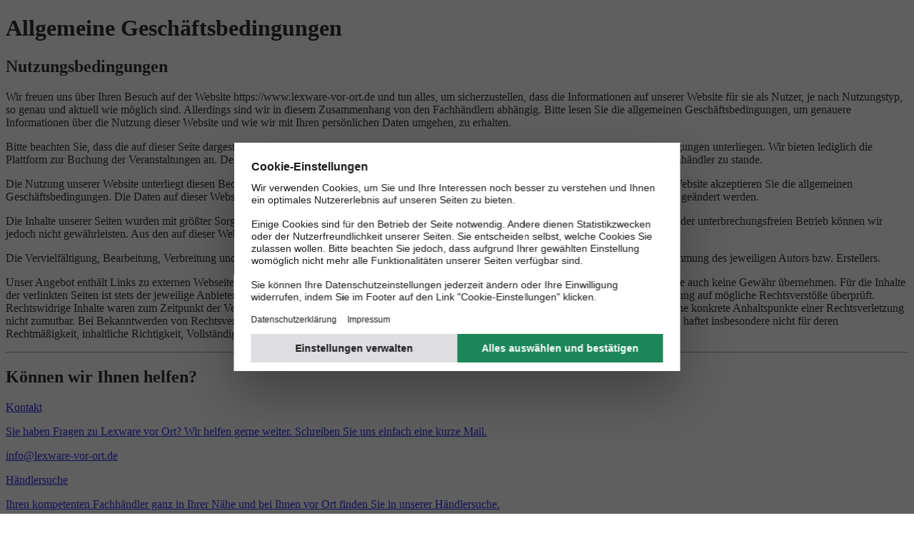

--- FILE ---
content_type: text/html; charset=utf-8
request_url: https://www.lexware-vor-ort.de/agb
body_size: 6824
content:
<!DOCTYPE html>
<html>
<head><!-- BEGIN Usercentrics related code -->

      <link rel="preconnect" href="//web.cmp.usercentrics.eu">
      <link rel="preconnect" href="//api.usercentrics.eu">
      <link rel="preconnect" href="//privacy-proxy.usercentrics.eu">

      <link rel="preload" href="//web.cmp.usercentrics.eu/ui/loader.js" as="script">
      <link rel="preload" href="//privacy-proxy.usercentrics.eu/latest/uc-block.bundle.js" as="script">

      <!-- UC Main Script -->
      <script id="usercentrics-cmp" data-settings-id="hmleja_cH" src="https://web.cmp.usercentrics.eu/ui/loader.js"  async></script>

      <!-- UC Smart Data Protector -->
      <script type="application/javascript" src="https://privacy-proxy.usercentrics.eu/latest/uc-block.bundle.js"></script>

      <!-- Reloading after consent -->
      <script>
        uc.reloadOnOptIn('S1pcEj_jZX'); // reload page on Google Maps opt-in
        uc.reloadOnOptIn('BJz7qNsdj-7'); // reload page on YouTube opt-in
      </script>

      <!-- END Usercentrics related code -->

<meta charset="utf-8">
<!-- 
	(c) team neusta

	This website is powered by TYPO3 - inspiring people to share!
	TYPO3 is a free open source Content Management Framework initially created by Kasper Skaarhoj and licensed under GNU/GPL.
	TYPO3 is copyright 1998-2026 of Kasper Skaarhoj. Extensions are copyright of their respective owners.
	Information and contribution at https://typo3.org/
-->


<link rel="icon" href="/_assets/a9d30d57323574b51db7d81c41afdb03/Images/favicon.ico" type="image/vnd.microsoft.icon">
<title>AGB: Lexware vor Ort</title>
<meta name="generator" content="TYPO3 CMS">
<meta name="robots" content="index, follow">
<meta name="viewport" content="width=device-width, initial-scale=1">
<meta name="twitter:card" content="summary">
<meta name="language" content="de">
<meta name="mssmarttagspreventparsing" content="true">
<meta name="imagetoolbar" content="false">

<link rel="stylesheet" href="/typo3temp/assets/compressed/merged-ee10c179215cfac9540723089c8b7656-14ecfd66fac9d14583f36cb5460235bc.css?1764080027" media="screen">

<link rel="stylesheet" href="/typo3temp/assets/compressed/merged-4418f92de50f245ff85bd577c9b9c7cd-b93dbea11739de4bed90b77ee6b598cc.css?1768406347" media="all">





<script>
/*<![CDATA[*/
/*TS_inlineJS*/
      (function(w,d,s,l,i){w[l]=w[l]||[];w[l].push({'gtm.start':
          new Date().getTime(),event:'gtm.js'});var f=d.getElementsByTagName(s)[0],
        j=d.createElement(s),dl=l!='dataLayer'?'&l='+l:'';j.async=true;j.src=
        'https://www.googletagmanager.com/gtm.js?id='+i+dl;f.parentNode.insertBefore(j,f);
      })(window,document,'script','dataLayer','GTM-N3QKRC2');
      const defer = (function (document) {
        const deferred = [];

        document.addEventListener('DOMContentLoaded', function () {
          deferred.forEach(function (cb) {
            cb();
         });
        });

        return function defer(cb) {
          if (typeof cb !== 'function') {
            throw new Error('You can only defer functions!');
          }

          document.readyState === 'loading' ? deferred.push(cb) : cb();
        }
      })(document);
window.lazySizesConfig = window.lazySizesConfig || {};
window.lazySizesConfig.customMedia = {
	// use breakpoints from scss global config
	'--small': '(min-width: 0px)',
	'--medium': '(min-width: 480px)',
	'--large': '(min-width: 768px)',
	'--xlarge': '(min-width: 992px)',
	'--xxlarge': '(min-width: 1280px)',
	'--small-down': '(max-width: 479px)',
	'--medium-down': '(max-width: 767px)',
	'--large-down': '(max-width: 991px)',
	'--xlarge-down': '(max-width: 1279px)',
	'--xxlarge-down': '(max-width: 10000px)',
	'--small-only': '(min-width: 0px) and (max-width: 479px)',
	'--medium-only': '(min-width: 480px) and (max-width: 767px)',
	'--large-only': '(min-width: 768px) and (max-width: 991px)',
	'--xlarge-only': '(min-width: 992px) and (max-width: 1279px)',
	'--xxlarge-only': '(min-width: 1280px)',
};



/*]]>*/
</script>


<link rel="canonical" href="https://www.lexware-vor-ort.de/agb"/>


<!-- VhsAssetsDependenciesLoaded 22bdb5d15a880d7c57b4b64a5c183c2e -->
<script type="text/javascript" src="/typo3temp/assets/vhs/vhs-assets-22bdb5d15a880d7c57b4b64a5c183c2e.js" defer="defer"></script></head>
<body id="pageId_2023" class="body--default">




<noscript><iframe src="https://www.googletagmanager.com/ns.html?id=GTM-N3QKRC2" height="0" width="0" style="display:none;visibility:hidden"></iframe></noscript>




	<div class="
		frame
		frame-default
		c-page-frame-column
		c-page-frame-column--default-vertical-space
	">
		<!--TYPO3SEARCH_begin-->
		
    

            <div id="c14697" class="frame frame-default frame-type-header frame-layout-0">
                
                
                    



                
                
                    

	
		<header
			class="
				c-header
				
				
			"
		>
			

	
			<h1 class="">
				Allgemeine Geschäftsbedingungen
			</h1>
		



			



			



		</header>
	



                
                
                
                    



                
                
                    



                
            </div>

        


    

            <div id="c14699" class="frame frame-default frame-type-textmedia frame-layout-0">
                
                
                    



                
                

    
        

	
		<header
			class="
				c-header
				
				
			"
		>
			

	
			
				

	
			<h2 class="">
				Nutzungsbedingungen
			</h2>
		



			
		



			



			



		</header>
	



    


                

    <div class="ce-textpic ce-center ce-above">
        
            



        

        
                <div class="ce-bodytext">
                    
                    <p>Wir freuen uns über Ihren Besuch auf der Website&nbsp;https://www.lexware-vor-ort.de und tun alles, um sicherzustellen, dass die Informationen auf unserer Website für sie als Nutzer, je nach Nutzungstyp, so genau und aktuell wie möglich sind. Allerdings sind wir in diesem Zusammenhang von den Fachhändlern abhängig. Bitte lesen Sie die allgemeinen Geschäftsbedingungen, um genauere Informationen über die Nutzung dieser Website und wie wir mit Ihren persönlichen Daten umgehen, zu erhalten.</p>
<p>Bitte beachten Sie, dass die auf dieser Seite dargestellten Veranstaltungen von den Fachhändlern selbst angeboten werden und ggf. besonderen Bedingungen unterliegen. Wir bieten lediglich die Plattform zur Buchung der Veranstaltungen an. Der Vertrag über die Teilnahme an der Veranstaltung kommt zwischen Ihnen und dem jeweiligen Fachhändler zu stande.</p>
<p>Die Nutzung unserer Website unterliegt diesen Bedingungen und Einschränkungen. Mit der Anzeige und Verwendung der Informationen auf dieser Website akzeptieren Sie die allgemeinen Geschäftsbedingungen. Die Daten auf dieser Website sind als allgemeine Informationen gedacht und können ohne weitere Benachrichtigung jederzeit geändert werden.</p>
<p>Die Inhalte unserer Seiten wurden mit größter Sorgfalt erstellt. Die Richtigkeit, Vollständigkeit und Aktualität der Inhalte, sowie den fehlerfreien und/oder unterbrechungsfreien Betrieb können wir jedoch nicht gewährleisten. Aus den auf dieser Webseite angebotenen Informationen können keinerlei Rechte abgeleitet werden.</p>
<p>Die Vervielfältigung, Bearbeitung, Verbreitung und jede Art der Verwertung außerhalb der Grenzen des Urheberrechtes bedarf der schriftlichen Zustimmung des jeweiligen Autors bzw. Erstellers.</p>
<p>Unser Angebot enthält Links zu externen Webseiten Dritter, auf deren Inhalte wir keinen Einfluss haben. Deshalb können wir für diese fremden Inhalte auch keine Gewähr übernehmen. Für die Inhalte der verlinkten Seiten ist stets der jeweilige Anbieter oder Betreiber der Seiten verantwortlich. Die verlinkten Seiten wurden zum Zeitpunkt der Verlinkung auf mögliche Rechtsverstöße überprüft. Rechtswidrige Inhalte waren zum Zeitpunkt der Verlinkung nicht erkennbar. Eine permanente inhaltliche Kontrolle der verlinkten Seiten ist jedoch ohne konkrete Anhaltspunkte einer Rechtsverletzung nicht zumutbar. Bei Bekanntwerden von Rechtsverletzungen werden wir derartige Links umgehend entfernen. Die Haufe-Lexware GmbH &amp; Co. KG haftet insbesondere nicht für deren Rechtmäßigkeit, inhaltliche Richtigkeit, Vollständigkeit oder Aktualität.</p>
                </div>
            

        
    </div>


                
                    



                
                
                    



                
            </div>

        


		<!--TYPO3SEARCH_end-->

		
    

            <div id="c14684" class="frame frame-default frame-type-div frame-layout-0 frame-space-before-medium frame-space-after-medium">
                
                
                    



                
                
                

    <hr class="ce-div" />


                
                    



                
                
                    



                
            </div>

        


    

            <div id="c14685" class="frame frame-default frame-type-teasers_teaserlist frame-layout-0">
                
                
                    



                
                
                    

	
		<header
			class="
				c-header
				
				
			"
		>
			

	
			
				

	
			<h2 class="">
				 Können wir Ihnen helfen?
			</h2>
		



			
		



			



			



		</header>
	



                
                

    
    


	
		
				
			


		<!-- c-teaserList cols: 2 -->
		<div class="c-teaserList c-teaserList--image">
			<div class="c-teaserList__wrapper grid-x grid-margin-x grid-margin-y">
				
					<div class="c-teaserList__item cell large-6">

						


		



	
		
	



	<a
		href="mailto:info@lexware-vor-ort.de"
		
		
		class="
			c-teaser
			c-teaser--imageTeaser
			
			
		"
	>
		

<div class="c-flag "><div
				class="c-flag__banner"
				
			><i class="c-flag__icon lexIcon lexIcon--envelope-simple"></i></div></div>



		
			

	
			
					
		

			
					
					
					
					
				
			
					
				

			
			
			
			
			

			
					
					
				


			<div class="c-teaser__image">
				<div
					class="
						c-teaser__image-img
						img--zoom
						lazyload
					"
					data-bgset="/fileadmin/_processed_/4/1/csm_AdobeStock_332086439_e8e419b793.jpeg [--xlarge] |
						/fileadmin/_processed_/4/1/csm_AdobeStock_332086439_d4d084fb52.jpeg [--large] |
						/fileadmin/_processed_/4/1/csm_AdobeStock_332086439_ae5a50a2a2.jpeg [--medium] |
						/fileadmin/_processed_/4/1/csm_AdobeStock_332086439_3e4b3255ce.jpeg"
					style="
						 --focuspoint-default: 58.900002034505% 28.70968152118%;
						
					"
				></div>
			</div>
		
	
				
		



	


	



		

		<div class="c-teaser__wrapper-content">
			<div class="c-teaser__header">
				
	
			
		

	



				
<div
					class="c-teaser__headline "
					title="Kontakt"
				>
					Kontakt
				</div>


			</div>

			<div class="c-teaser__body">
				
<div
			class="c-teaser__text"
			title="Sie haben Fragen zu Lexware vor Ort? Wir helfen gerne weiter. Schreiben Sie uns einfach eine kurze Mail."
		><p>Sie haben Fragen zu Lexware vor Ort? Wir helfen gerne weiter. Schreiben Sie uns einfach eine kurze Mail.</p></div>


			</div>

			<div class="c-teaser__footer">
				<div class="c-teaser__footer-left">
					



				</div>

				<div class="c-teaser__footer-right">
					
<p class="c-teaser__action"><span>info@lexware-vor-ort.de</span><span class="c-teaser__action-arrow"></span></p>


				</div>
			</div>
		</div>
	</a>





	



					</div>
				
					<div class="c-teaserList__item cell large-6">

						


		



	
		
	



	<a
		href="https://haendlersuche.haufe-lexware.com"
		
		
		class="
			c-teaser
			c-teaser--imageTeaser
			
			
		"
	>
		

<div class="c-flag "><div
				class="c-flag__banner"
				
			><i class="c-flag__icon lexIcon lexIcon--map-trifold"></i></div></div>



		
			

	
			
					
		

			
					
					
					
					
				
			
					
				

			
			
			
			
			

			
					
					
				


			<div class="c-teaser__image">
				<div
					class="
						c-teaser__image-img
						img--zoom
						lazyload
					"
					data-bgset="/fileadmin/_processed_/2/f/csm_AdobeStock_124367979_ddef08bec3.jpeg [--xlarge] |
						/fileadmin/_processed_/2/f/csm_AdobeStock_124367979_d1a3722c69.jpeg [--large] |
						/fileadmin/_processed_/2/f/csm_AdobeStock_124367979_8f225b02dc.jpeg [--medium] |
						/fileadmin/_processed_/2/f/csm_AdobeStock_124367979_af8d482b68.jpeg"
					style="
						 --focuspoint-default: 38.800002034505% 46.551724900489%;
						
					"
				></div>
			</div>
		
	
				
		



	


	



		

		<div class="c-teaser__wrapper-content">
			<div class="c-teaser__header">
				
	
			
		

	



				
<div
					class="c-teaser__headline "
					title="Händlersuche"
				>
					Händlersuche
				</div>


			</div>

			<div class="c-teaser__body">
				
<div
			class="c-teaser__text"
			title="Ihren kompetenten Fachhändler ganz in Ihrer Nähe und bei Ihnen vor Ort finden Sie in unserer Händlersuche."
		><p>Ihren kompetenten Fachhändler ganz in Ihrer Nähe und bei Ihnen vor Ort finden Sie in unserer Händlersuche.</p></div>


			</div>

			<div class="c-teaser__footer">
				<div class="c-teaser__footer-left">
					



				</div>

				<div class="c-teaser__footer-right">
					
<p class="c-teaser__action"><span>Zertifizierte Fachhändler finden</span><span class="c-teaser__action-arrow"></span></p>


				</div>
			</div>
		</div>
	</a>





	



					</div>
				
			</div>
		</div>

	






                
                    



                
                
                    



                
            </div>

        


	</div>




<div class="c-pageFooter">
	
<div class="c-pageFooter__menu">
	<div class="c-pageFooter__menu__container">
		
			
				<div class="c-pageFooter__menu__wrap">
					<div class="c-pageFooter__menu__title">Über Lexware</div>

					<ul class="c-pageFooter__menu__list"><li>
<a href="/impressum" title="Impressum">Impressum</a>
</li>
<li>
<a href="/datenschutzerklaerung" title="Datenschutz">Datenschutz</a>
</li>
<li class="active current">
<a href="/agb" title="AGB" class="active current">AGB</a>
</li>
<li>
<a href="https://lieferketten.lexware.de/" title="Lieferketten" target="_blank">Lieferketten</a>
</li></ul>
				</div>
			
				<div class="c-pageFooter__menu__wrap">
					<div class="c-pageFooter__menu__title">Angebote von Lexware</div>

					<ul class="c-pageFooter__menu__list"><li>
<a href="https://shop.lexware.de" title="Shop">Shop</a>
</li>
<li>
<a href="https://forum.lexware.de/" title="Support-Forum">Support-Forum</a>
</li>
<li>
<a href="https://www.lexware.de/support" title="Produkt-Support">Produkt-Support</a>
</li>
<li>
<a href="https://www.lexware.de/wissen/" title="Wissen &amp; Tipps">Wissen &amp; Tipps</a>
</li></ul>
				</div>
			
		
		<div class="c-pageFooter__menu__wrap">
			<div class="c-pageFooter__menu__title">Datenschutz</div>
			<ul class="c-pageFooter__menu__list">
				<li>
					<a onClick="UC_UI.showSecondLayer();" style="cursor: pointer;">Cookie-Einstellungen</a>
				</li>
			</ul>
		</div>
	</div>
</div>



	

<div class="c-pageFooter__socialMedia">
	<div class="c-pageFooter__socialMedia__container">
		<div class="c-pageFooter__socialMedia__header">
			Folge uns
		</div>
		<ul class="c-pageFooter__socialMedia__list"><li>
<a href="https://www.facebook.com/lexware" title="Facebook">Facebook</a>
</li>
<li>
<a href="https://www.instagram.com/lexware/" title="Instagram">Instagram</a>
</li>
<li>
<a href="https://www.youtube.com/user/LexwareTV" title="YouTube">YouTube</a>
</li>
<li>
<a href="https://www.linkedin.com/company/lexware/" title="LinkedIn">LinkedIn</a>
</li></ul>
	</div>
</div>



</div>


	
	

	<span id="top" class="c-page-link-to-top-target"></span>
	<a href="#top" class="c-page-link-to-top" title="Nach oben">
		<span class="
			lexIcon
			lexIcon--arrow-up
		"></span>
	</a>







	<div class="c-pageHeader">
		
		<div class="frame frame-padding frame-layout-0 c-pageHeader__frame">
			<div class="c-pageHeader__container">
				<div class="c-pageHeader__col1">
					

<nav class="c-pageHeaderNav">
	<input
		class="c-pageHeaderNav__main-input"
		type="checkbox"
		id="navt-main"
	>
	<label
		for="navt-main"
		class="c-pageHeaderNav__main-toggle"
	>
		

<div class="c-pageHeaderNavBurger"><div class="c-pageHeaderNavBurger__burger c-pageHeaderNavBurger__burger--squeeze"><div class="c-pageHeaderNavBurger__burger-box"><span class="c-pageHeaderNavBurger__burger-inner"></span></div></div><span class="c-pageHeaderNavBurger__text">Menü</span></div>



	</label>


	<ul class="c-pageHeaderNav__main">
		
			
				<li
					class="c-pageHeaderNav__item  "
				>
					
	
	
			
					
				
		

	
		<input type="checkbox" id="navt-2032">
	

	
			<a href="/veranstaltungen" class="c-pageHeaderNav__item-link">
				
	<div>
		Veranstaltungen
	</div>

	
		
		<label tabindex="0" title="Öffnen / Schließen" class="c-pageHeaderNav__sub-toggle" for="navt-2032"></label>
	

			</a>
		

	
		
	

	<ul class="c-pageHeaderNav__sub">
		
			
				<li
					class="
						c-pageHeaderNav__item
						
						
						
					"
				>
					
	
	
			
		

	

	
			<a href="/veranstaltungen?tx_partnerevents_eventsearch%5Bcategory%5D=14" class="c-pageHeaderNav__item-link">
				
	<div>
		Anwendertreffen
	</div>

	

			</a>
		

	

				</li>
			
				<li
					class="
						c-pageHeaderNav__item
						
						
						
					"
				>
					
	
	
			
		

	

	
			<a href="/veranstaltungen?tx_partnerevents_eventsearch%5Bcategory%5D=15" class="c-pageHeaderNav__item-link">
				
	<div>
		Interessenten
	</div>

	

			</a>
		

	

				</li>
			
				<li
					class="
						c-pageHeaderNav__item
						
						
						
					"
				>
					
	
	
			
		

	

	
			<a href="/veranstaltungen?tx_partnerevents_eventsearch%5Bcategory%5D=20" class="c-pageHeaderNav__item-link">
				
	<div>
		Lehrgänge
	</div>

	

			</a>
		

	

				</li>
			
				<li
					class="
						c-pageHeaderNav__item
						
						
						
					"
				>
					
	
	
			
		

	

	
			<a href="/veranstaltungen?tx_partnerevents_eventsearch%5Bcategory%5D=16" class="c-pageHeaderNav__item-link">
				
	<div>
		Schulungen
	</div>

	

			</a>
		

	

				</li>
			
		

		
			<li class="c-pageHeaderNav__item c-pageHeaderNav__item--overview">
				<a href="/veranstaltungen" class="c-pageHeaderNav__item-link">
					Zur Übersicht Veranstaltungen
					<span class="c-pageHeaderNav__sub-icon"></span>
				</a>
			</li>
		
	</ul>

	

				</li>
			
				<li
					class="c-pageHeaderNav__item  "
				>
					
	
	
			
		

	

	
			<a href="/individualtermine" class="c-pageHeaderNav__item-link">
				
	<div>
		Individualtermine
	</div>

	

			</a>
		

	

				</li>
			
				<li
					class="c-pageHeaderNav__item  "
				>
					
	
	
			
		

	

	
			<a href="https://haendlersuche.haufe-lexware.com/haendlersuche/" class="c-pageHeaderNav__item-link">
				
	<div>
		Händlersuche
	</div>

	

			</a>
		

	

				</li>
			
		
	</ul>
</nav>












				</div>
				<div class="c-pageHeader__col2">
					

<div class="c-pageHeaderLogo">
	<a href="/" rel="home">
		<img title="Lexware vor Ort" alt="Logo Lexware vor Ort" src="/typo3temp/assets/_processed_/5/c/csm_logo_lvo_e816820e25.png" width="100" height="37" />
	</a>
</div>



				</div>
				<div class="c-pageHeader__col3">
					
	

	

	<div class="c-pageHeaderAccount">
		

<div
		class="c-flyout c-flyout--align-right c-flyout--fixedWidth-largeUp"
		style="--flyoutFixedWidthLargeUp: 330px;"
	><input
			id="tgl-account"
			class="c-flyout__input"
			type="checkbox"
			tabindex="0"
		><div class="c-flyout__toggle"><label
				for="tgl-account"
				class="c-flyout__label"
			><div
			class="c-pageHeaderAccount__button"
			title="Login"
		><i class="c-pageHeaderAccount__button-icon"></i><small>Login</small></div></label><div class="c-flyout__content"><div class="c-pageHeaderAccount__flyout-wrapper">

<p>Anmeldung für Veranstalter</p>



<form spellcheck="false" method="post" target="_top" action="/login?tx_felogin_login%5Baction%5D=login&amp;tx_felogin_login%5Bcontroller%5D=Login&amp;cHash=6d31e50e52531f1a70140232582dde64">
<div>
<input type="hidden" name="__referrer[@extension]" value="Felogin" />
<input type="hidden" name="__referrer[@controller]" value="Login" />
<input type="hidden" name="__referrer[@action]" value="login" />
<input type="hidden" name="__referrer[arguments]" value="YTowOnt932aa69f5fc94da3848a0184649c5b5a67e610c12" />
<input type="hidden" name="__referrer[@request]" value="{&quot;@extension&quot;:&quot;Felogin&quot;,&quot;@controller&quot;:&quot;Login&quot;,&quot;@action&quot;:&quot;login&quot;}19f1be15ff58517e3b35b5cac73837ef60c1694a" />
<input type="hidden" name="__RequestToken" value="eyJ0eXAiOiJKV1QiLCJhbGciOiJIUzI1NiIsImtpZCI6IntcInR5cGVcIjpcIm5vbmNlXCIsXCJuYW1lXCI6XCJwWWY0LUJWR3ppeE9ZdUJxU2R3THR3XCJ9In0.[base64].MTccnE6-R_85F3m1qzZJJlZH7GS8k9yOjRL2g_8CW8s"/><input type="hidden" name="__trustedProperties" value="{&quot;user&quot;:1,&quot;pass&quot;:1,&quot;logintype&quot;:1,&quot;pid&quot;:1}3d08b2e451ed93dcf79290ef635294fa7fc498e3" />
</div>

	<label>
		E-Mail-Adresse
		<input autocomplete="username" placeholder="E-Mail-Adresse" type="text" name="user" required="required" />
	</label>

	<label for="pass">
		Passwort
		<input required="required" autocomplete="current-password" data-rsa-encryption="" placeholder="Passwort" type="password" name="pass" value="" />
	</label>

	






	





	
	
	

	

	<div class="
		
	"><button
						class="
		c-button
		c-button--primary-full-width
		c-button--inner-align-center
		
		
		
	"
						type="submit"
						data-econda-marker=""
						title="Anmelden"
						
					><span
						
					></span><span class="c-button__text">
				Anmelden
				
			</span><span
						
					></span></button></div>


	





	<div class="felogin-hidden">
		<input type="hidden" name="logintype" value="login" />
		<input type="hidden" name="pid" value="189" />
		
		
		
		
	</div>
</form>

</div></div></div></div>


	</div>


				</div>
			</div>
		</div>
	</div>

	
	
<div class="c-pageHeaderForPrint"><div class="c-pageHeaderForPrint__logo"><img title="Lexware vor Ort" alt="Logo Lexware vor Ort" src="/typo3temp/assets/_processed_/5/c/csm_logo_lvo_4589b5e186.jpg" width="100" height="37" /></div></div>
<script src="/typo3temp/assets/compressed/merged-5b2057fc15a8ef64d1ab19a4f46ee914-d2fe75142b5bde183336e5802f4797b4.js?1764080027"></script>

<script src="/typo3temp/assets/compressed/merged-726a44c7bf51061d2866ce0091240bf6-2d4a14199079da7265850ffcece59264.js?1764069926"></script>




</body>
</html>

--- FILE ---
content_type: text/javascript
request_url: https://www.lexware-vor-ort.de/typo3temp/assets/vhs/vhs-assets-22bdb5d15a880d7c57b4b64a5c183c2e.js
body_size: 682
content:
function initLinkToTop() {
    // elements
    const elementsToChange = document.querySelectorAll('.c-page-link-to-top');

    /**
     * setLinkToTopOpacity
     */
    function setLinkToTopOpacity () {
        const rect = document.querySelector('html').getBoundingClientRect();
        const isAtTop = ((rect && rect.top !== undefined) ? rect.top : -1) >= 0;

        Array.prototype.forEach.call(elementsToChange, function (elem) {
            elem.style.setProperty('opacity', isAtTop ? 0 : 1);
        });
    }

    // EventListeners
    setLinkToTopOpacity();

    document.addEventListener('scroll', setLinkToTopOpacity, false);
    document.addEventListener('resize', setLinkToTopOpacity, false);
    document.addEventListener('load', setLinkToTopOpacity, false);
}

defer(initLinkToTop);



